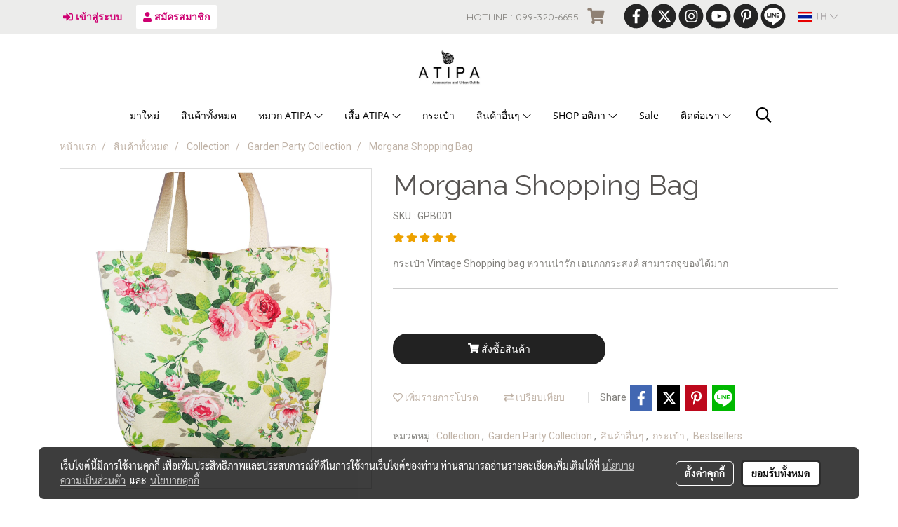

--- FILE ---
content_type: text/plain
request_url: https://www.google-analytics.com/j/collect?v=1&_v=j102&a=2081833971&t=pageview&_s=1&dl=https%3A%2F%2Fwww.atipabangkok.com%2Fproduct%2F18097-14301%2Fmorgana-shopping-bag&ul=en-us%40posix&dt=Morgana%20Shopping%20Bag&sr=1280x720&vp=1280x720&_u=IEBAAEABAAAAACAAI~&jid=1181988611&gjid=1017949453&cid=881707743.1769456438&tid=UA-61962736-1&_gid=827458526.1769456438&_r=1&_slc=1&z=519751238
body_size: -451
content:
2,cG-1HPRTND28Y